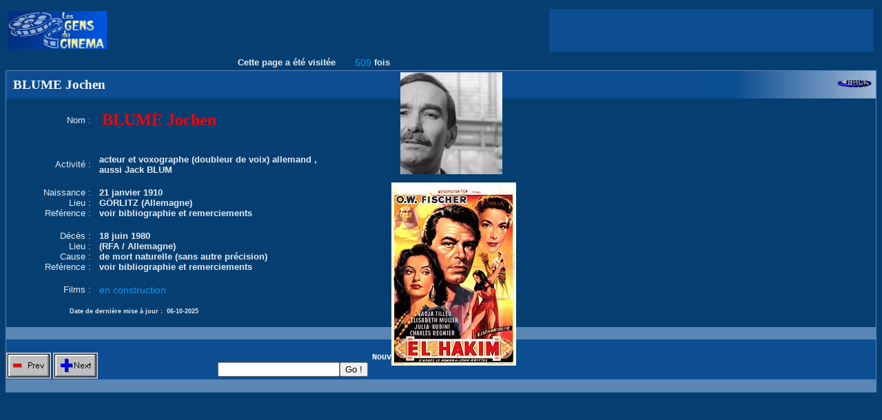

--- FILE ---
content_type: text/html
request_url: http://www.lesgensducinema.com/affiche_acteur.php?mots=BLUME+Jochen&nom_acteur=BLUME+Jochen&ident=5939&debut=0&record=0&from=ok
body_size: 15896
content:

	<script type="text/javascript" src="http://ad.advertstream.com/adjs_r.php?what=zone:37440&inf=no"></script>
	<noscript>
		<a href="http://ad.advertstream.com/adsclick.php?what=zone:37440&inf=no&n=a0d298f5" target="_blank">
			<img src="http://ad.advertstream.com/ads.php?what=zone:37440&inf=no&n=a0d298f5" border="0" alt="">
		</a>
	</noscript><head><title>LES GENS DU CINEMA ©</title>
	<META HTTP-EQUIV='Content-Type' CONTENT='text/html; charset=ISO-8859-1'>
	<META NAME='keywords' LANG='fr' CONTENT="informatique,credit,dvd,poster,camera,ecran,materiel infomatique,formation informatique,home cinema,horaire cinema,jeu pc,pc,pocket pc,ordinateur, ordinateur portable,boitier pc,enceinte pc,cinema,Cinema,cin&eacute;ma,Cin&eacute;ma,dictionnaire cinema,Dictionnaire Cinema,dictionnaire cin&eacute;ma,Dictionnaire Cin&eacute;ma,dictionnaire du cinema,Dictionnaire du Cinema,dictionnaire du cin&eacute;ma,Dictionnaire du Cin&eacute;ma,encyclopedie cinema,Encyclopedie Cinema,encyclop&eacute;die cin&eacute;ma,Encyclop&eacute;die Cin&eacute;ma,encyclopedie du cinema,Encyclopedie du Cinema,encyclop&eacute;die du cin&eacute;ma,Encyclop&eacute;die du Cin&eacute;ma,&eacute;tat civil,etat civil,stars,acteurs,sc&eacute;naristes,scenaristes,realisateurs,r&eacute;alisateurs,compositeurs,photos,affiches">
	<META NAME='author' CONTENT="Andr&eacute; SISCOT">
	<META NAME='Identifier-URL' CONTENT="http://www.lesgensducinema.com">
	<META NAME='revisit-after' CONTENT="2">

<!-- <script type='text/javascript'>
(function() {
var useSSL = 'https:' == document.location.protocol;
var src = (useSSL ? 'https:' : 'http:') +
'//www.googletagservices.com/tag/js/gpt.js';
document.write('<scr' + 'ipt src="' + src + '"></scr' + 'ipt>');
})();
</script>

<script type='text/javascript'>
googletag.defineSlot('/3895149/Lesgensducinema300250', [300, 250], 'div-gpt-ad-1326891848822-0').addService(googletag.pubads());
googletag.pubads().enableSyncRendering();
googletag.pubads().enableSingleRequest();
googletag.enableServices();
</script> -->

	</head><script language="javascript">
		function count_hit()
		{
			win=window.open('hit.php');
			//win.close();
			//alert("ok");
		}
	  </script>
<style>

.megatitre	{font-family:monotype; font-weight:bold; font-style:italic; font-size:50px; color:"blue"}
.styly		{font-family:monotype; font-weight:bold; font-size:14px; color:#000000}
.grostitre	{font-family:Arial; font-size:24px; color:#1c2d67}
.titre		{font-family:Arial; font-size:12px; color:#00AAA0}
.bloc 		{font-family:Arial; font-size:12px; color:#1C2D67}
.blocg 		{font-family:Arial; font-weight:bold; font-size:12px; color:#1C2D67}
.blocb 		{font-family:Arial; font-size:12px; color:#E5ECF3}
.blocd 		{font-family:Arial; font-size:12px; color:red}
.bloc2 		{font-family:Arial; font-size:12px; color:blue}
.gen		{font-family:arial; font-weight:bold; font-size:13px; color:#E5ECF3}
.genbis		{font-family:arial; font-size:13px; color:#E5ECF3}
.gendate	{font-family:arial; font-weight:bold; font-size:9px; color:#E5ECF3}
.genfirst	{font-family:georgia; font-weight:bold; font-size:22px; color:red}
.gensecond	{font-family:georgia; font-weight:bold; font-size:20px; color:blue}
.genthird	{font-family:georgia; font-weight:bold; font-size:18px; color:#FD9F43}
.gentop		{font-family:arial; font-weight:bold; font-size:13px; color:green}
.filmo 		{font-family:Arial; font-size:14px; color:#1397E9}
.nom		{font-family:georgia; font-size:24px; font-weight:bold; color:red}
.reel 		{font-family:georgia; font-size:16px; font-weight:bold; font-style:italic; color:green}
.menu		{font-family:Arial; font-weight:bold; font-size:12px; color:#00AAA0}
.titrebloc	{font-family:courier; font-weight:bold; font-size:12px; color:#FFFFFF}
.titrebloc1	{font-family:georgia; font-weight:bold; font-size:19px; color:#FFFFFF}
.pref1		{font-family:monotype; font-weight:bold; font-style:italic; font-size:45px; color:#E8F783; text-decoration:underline}
.pref2		{font-family:monotype; font-size:20px; color:#EC7500; text-decoration:none}
.pref2bis	{font-family:monotype; font-weight:bold; font-style:italic; font-size:20px; color:#E8F783; text-decoration:none}
.pref3		{font-family:monotype; font-weight:bold; font-style:italic; font-size:30px; color:#E8F783; text-decoration:none}
.pref4		{font-family:monotype; font-weight:bold; font-style:italic; font-size:18px; color:#E8F783; text-decoration:none}
.pref4bis	{font-family:monotype; font-weight:bold; font-style:italic; font-size:23px; color:#E8F783; text-decoration:none}
.pref5		{font-family:monotype; font-style:italic; font-size:18px; color:#EC7500; text-decoration:none}
.pref6		{font-family:monotype; font-style:italic; font-size:18px; color:#EC7500; text-decoration:underline}

A			{font-family:Arial; font-size:12px; color:#0000FF; text-decoration:underline}
A:link		{font-family:Arial; font-size:12px; color:#0000FF}
A:visited	{font-family:Arial; font-size:12px; color:#0000FF}
A:hover		{font-family:Arial; font-size:12px; color:#FFCC56}
A:pref3		{font-family:monotype; font-weight:bold; font-style:italic; font-size:30px; color:#E8F783; text-decoration:none}
A.modtel	{font-family:Arial; font-size:12px; color:#0000FF; text-decoration:none}
A.off		{font-family:Arial; font-size:12px; color:#FF7B00; text-decoration:none}

</style>
<table border="0" align="center" width="100%"><tr><td width="10%"><img border="0" src="images/gdc2.jpg" width="144" height="55"></td><td align="right" width="50%">
<table border="0" align="right">
<tr valign=right>
        <td bgcolor="#0D4E93" align="right" width="100%">
        <script type="text/javascript"><!--
        google_ad_client = "pub-2455371039988725";
        google_ad_width = 468;
        google_ad_height = 60;
        google_ad_format = "468x60_as";
        google_ad_type = "text_image";
        google_ad_channel ="";
        //--></script>
        <script type="text/javascript"
          src="http://pagead2.googlesyndication.com/pagead/show_ads.js">
        </script></td>
</tr>
</table>
</td></tr></table><table border="0" align="center" width="100%"><tr><td class=gen align="right" width="38%">Cette page a été visitée </td><td class=filmo align="right" width="4%">509</td><td class=gen align="left" width="58%">fois</td></tr></table>
<style>

.megatitre	{font-family:monotype; font-weight:bold; font-style:italic; font-size:50px; color:"blue"}
.styly		{font-family:monotype; font-weight:bold; font-size:14px; color:#000000}
.grostitre	{font-family:Arial; font-size:24px; color:#1c2d67}
.titre		{font-family:Arial; font-size:12px; color:#00AAA0}
.bloc 		{font-family:Arial; font-size:12px; color:#1C2D67}
.blocg 		{font-family:Arial; font-weight:bold; font-size:12px; color:#1C2D67}
.blocb 		{font-family:Arial; font-size:12px; color:#E5ECF3}
.blocd 		{font-family:Arial; font-size:12px; color:red}
.bloc2 		{font-family:Arial; font-size:12px; color:blue}
.gen		{font-family:arial; font-weight:bold; font-size:13px; color:#E5ECF3}
.genbis		{font-family:arial; font-size:13px; color:#E5ECF3}
.gendate	{font-family:arial; font-weight:bold; font-size:9px; color:#E5ECF3}
.genfirst	{font-family:georgia; font-weight:bold; font-size:22px; color:red}
.gensecond	{font-family:georgia; font-weight:bold; font-size:20px; color:blue}
.genthird	{font-family:georgia; font-weight:bold; font-size:18px; color:#FD9F43}
.gentop		{font-family:arial; font-weight:bold; font-size:13px; color:green}
.filmo 		{font-family:Arial; font-size:14px; color:#1397E9}
.nom		{font-family:georgia; font-size:24px; font-weight:bold; color:red}
.reel 		{font-family:georgia; font-size:16px; font-weight:bold; font-style:italic; color:green}
.menu		{font-family:Arial; font-weight:bold; font-size:12px; color:#00AAA0}
.titrebloc	{font-family:courier; font-weight:bold; font-size:12px; color:#FFFFFF}
.titrebloc1	{font-family:georgia; font-weight:bold; font-size:19px; color:#FFFFFF}
.pref1		{font-family:monotype; font-weight:bold; font-style:italic; font-size:45px; color:#E8F783; text-decoration:underline}
.pref2		{font-family:monotype; font-size:20px; color:#EC7500; text-decoration:none}
.pref2bis	{font-family:monotype; font-weight:bold; font-style:italic; font-size:20px; color:#E8F783; text-decoration:none}
.pref3		{font-family:monotype; font-weight:bold; font-style:italic; font-size:30px; color:#E8F783; text-decoration:none}
.pref4		{font-family:monotype; font-weight:bold; font-style:italic; font-size:18px; color:#E8F783; text-decoration:none}
.pref4bis	{font-family:monotype; font-weight:bold; font-style:italic; font-size:23px; color:#E8F783; text-decoration:none}
.pref5		{font-family:monotype; font-style:italic; font-size:18px; color:#EC7500; text-decoration:none}
.pref6		{font-family:monotype; font-style:italic; font-size:18px; color:#EC7500; text-decoration:underline}

A			{font-family:Arial; font-size:12px; color:#0000FF; text-decoration:underline}
A:link		{font-family:Arial; font-size:12px; color:#0000FF}
A:visited	{font-family:Arial; font-size:12px; color:#0000FF}
A:hover		{font-family:Arial; font-size:12px; color:#FFCC56}
A:pref3		{font-family:monotype; font-weight:bold; font-style:italic; font-size:30px; color:#E8F783; text-decoration:none}
A.modtel	{font-family:Arial; font-size:12px; color:#0000FF; text-decoration:none}
A.off		{font-family:Arial; font-size:12px; color:#FF7B00; text-decoration:none}

</style>

<table border="0" cellspacing="1" cellpadding="0" width="100%" bgcolor="#5986B5">
<tr><td width="100%">
	<table border="0" cellspacing="0" cellpadding="0" width="100%">
	<tr>
	<td bgcolor="#0D4E93" class=titrebloc1 align="left" width="79%" height="40">
		&nbsp BLUME Jochen
	</td>
	<td background="images/degradbleublanc.jpg" class=bloc align="right" width="21%" height="40">
		<a href="entree.php?mots=BLUME Jochen&debut=0"><img border="0" src="images/back.gif" width="50" height="16" alt="retour"></a>&nbsp&nbsp
	</td>
	</tr>
	</table>
<body bgcolor="#053F72">
	<form name="form" method="POST" action="affiche_acteur.php?debut=0&record=0" bgcolor="#C2C2C2">
	<table width="100%" align="center" cellpadding="0" cellspacing="0" bgcolor="#053F72">
	<tr>
	<td width="10%" align="right">&nbsp</td>
	<td width="90%" align="left">&nbsp</td>
	</tr>
	<tr>
	<td class=genbis width="10%" align="right">Nom :&nbsp</td>
	<td class=nom width="90%" align="left">&nbsp BLUME Jochen</td>
	</tr><tr>
	<td width="10%" align="right">&nbsp</td>
	<td width="90%" align="left">&nbsp</td>
	</tr><tr>
	<td width="10%" align="right">&nbsp</td>
	<td width="90%" align="left">&nbsp</td>
	</tr>
	<tr>
	<td class=genbis width="10%" align="right">Activité :&nbsp</td>
	<td class=gen width="90%" valign="top" align="left">&nbsp acteur et voxographe (doubleur de voix) allemand ,<br>&nbsp aussi Jack BLUM<br></td>
	</tr><tr>
	<td width="10%" align="right">&nbsp</td>
	<td width="90%" align="left">&nbsp</td>
	</tr>
	<tr>
	<td class=genbis width="10%" align="right">Naissance :&nbsp</td>
	<td class=gen width="90%" align="left">&nbsp 21 janvier 1910</td>
	</tr>	
	<tr>
	<td class=genbis width="10%" align="right">Lieu :&nbsp</td>
	<td class=gen width="90%" align="left">&nbsp GÖRLITZ (Allemagne)</td>
	</tr>	
	</table>
	<table width="100%" align="center" cellpadding="0" cellspacing="0" bgcolor="#053F72">
	<tr>
	<td class=genbis width="10%" align="right">Reférence :&nbsp</td><td class=gen width="90%" align="left">&nbsp voir bibliographie et remerciements</td></tr>
	<tr>
	<td width="10%" align="right">&nbsp</td>
	<td width="90%" align="left">&nbsp</td>
	</tr><tr>
	<td class=genbis width="10%" align="right">Décès :&nbsp</td>
	<td class=gen width="90%" align="left">&nbsp 18 juin 1980</td>
	</tr>
	<tr>
	<td class=genbis width="10%" align="right">Lieu :&nbsp</td>
	<td class=gen width="90%" align="left">&nbsp  (RFA / Allemagne)</td>
	</tr>	
	</table>
	<table width="100%" align="center" cellpadding="0" cellspacing="0" bgcolor="#053F72">
	<tr>
	<td class=genbis width="10%" align="right">Cause :&nbsp</td>
	<td class=gen width="90%" valign="top" align="left">&nbsp de mort naturelle (sans autre précision)</td>
	</tr>
	<tr>
	<td class=genbis width="10%" align="right">Reférence :&nbsp</td><td class=gen width="90%" align="left">&nbsp voir bibliographie et remerciements</td></tr><tr>
	<td width="10%" align="right">&nbsp</td>
	<td width="90%" align="left">&nbsp</td>
	</tr>
	<tr>
	<td class=genbis width="10%" align="right">Films :&nbsp</td>
	<td class=filmo width="90%" valign="top" align="left">&nbsp en construction<br></td>
	<tr>
	<td width="10%" align="right">&nbsp</td>
	<td width="90%" align="left">&nbsp</td>
	</tr></table>
	<table width="100%" align="center" cellpadding="0" cellspacing="0" bgcolor="#053F72">
	<tr>
	<td class=gendate width="18%" align="right">Date de dernière mise à jour : </td>
	<td class=gendate width="82%" align="left">&nbsp 06-10-2025</td>
	<tr>
	<tr>
	<td width="10%" align="right">&nbsp</td>
	<td width="90%" align="left">&nbsp</td>
	</tr>
	<tr bgcolor="#5986B5">
	<td width="10%" align="right">&nbsp</td>
	<td width="90%" align="left">&nbsp</td>
	</tr>
	</table><div id="photo" style="position:absolute; width:50px; height:50px; left:581px; top:105px; background-color=#99CC33"><img border="0" src="photo3/JOCHEN BLUME.jpg" width="148" height="148" align="absmiddle"></div><div id="affiche" style="position:absolute; width:50px; height:50px; left:568px; top:265px; background-color=#99CC33"><img border="0" src="affiche/AF-00287.jpg" width="181" height="266"></div>
	<table border="0" cellspacing="0" cellpadding="0" width="100%">
	<tr>
	<td bgcolor="#0D4E93" width="55%">&nbsp</td>
	<td bgcolor="#0D4E93" width="45%">&nbsp</td>
	</tr>
	<tr>
	<td bgcolor="#0D4E93" class=titrebloc width="55%" height="40" align="center">
	&nbsp<a href="affiche_acteur.php?mots=BLUME+Jochen&nom_acteur=BLUME+Jochen&ident=5939&debut=0&record=0"><img border="0" src="images/button_prev.gif" alt="Acteur précédent" align="left" valign=top></a>&nbsp<a href="affiche_acteur.php?mots=BLUME+Jochen&nom_acteur=BLUME+Jochen&ident=5939&debut=0&record=0"><img border="0" src="images/button_next.gif" alt="Acteur suivant" align="left" valign=top></a>&nbsp&nbsp&nbsp&nbsp&nbsp&nbsp&nbsp&nbsp&nbsp&nbsp&nbsp&nbsp&nbsp&nbsp&nbsp&nbsp&nbsp&nbsp&nbsp&nbsp&nbsp&nbsp&nbsp&nbsp&nbsp&nbsp&nbsp&nbsp&nbsp&nbsp&nbsp&nbsp&nbsp&nbsp&nbsp&nbsp&nbsp&nbsp&nbsp&nbsp&nbsp&nbsp&nbsp&nbsp&nbsp&nbsp&nbsp&nbsp&nbsp&nbsp Nouvelle recherche : <input type="text" name="bis"><input type="submit" value="Go !">
</form>
	</td>
	<td bgcolor="#0D4E93" align="right" width="45%">
	&nbsp
	</td>
	</table>
</td></tr>
</table>

<table border="0" cellspacing="1" cellpadding="0" width="100%" bgcolor="#5986B5">
<tr valign=middle>
<td>
<script type="text/javascript"><!--
	var advst_zoneid = 14581;
	var advst_width = 468;
	var advst_height = 60;
	var advst_border_style = "solid";
	var advst_border_color = "000000";
	var advst_title_color = "336699";
	var advst_title_bgcolor = "FFFFFF";
	var advst_text_color = "000000";
	var advst_text_bgcolor = "FFFFFF";
	var advst_url_color = "008000";
	var advst_url_bgcolor = "FFFFFF";
	var advst_page_scan = 1;
	var advst_withpos = 1;
//--></script>
<script type="text/javascript" src="http://ad.advertstream.com/advst_p.php"></script>
<noscript>
	<a href="http://ad.advertstream.com/adsclick.php?what=zone:14581&inf=no&n=a31edabb" target="_blank">
	<img src="http://ad.advertstream.com/ads.php?what=zone:14581&inf=no&n=a31edabb" border="0" alt=""></a>
</noscript></td>
</tr>
</table><script type="text/javascript"><!--
google_ad_client = "pub-2455371039988725";
//728x90, date de création 28/11/07
google_ad_slot = "3662225365";
google_ad_width = 728;
google_ad_height = 90;
//--></script>
<script type="text/javascript"
src="http://pagead2.googlesyndication.com/pagead/show_ads.js">
</script>
<script type="text/javascript"><!--
	var advst_glob_scan = 1;
//--></script>
<script type="text/javascript" src="http://ad.advertstream.com/advst_f.php?affiliate=8159"></script></body>

--- FILE ---
content_type: text/html; charset=utf-8
request_url: https://www.google.com/recaptcha/api2/aframe
body_size: 258
content:
<!DOCTYPE HTML><html><head><meta http-equiv="content-type" content="text/html; charset=UTF-8"></head><body><script nonce="q20Yrj59zTZZpauGqRlrpg">/** Anti-fraud and anti-abuse applications only. See google.com/recaptcha */ try{var clients={'sodar':'https://pagead2.googlesyndication.com/pagead/sodar?'};window.addEventListener("message",function(a){try{if(a.source===window.parent){var b=JSON.parse(a.data);var c=clients[b['id']];if(c){var d=document.createElement('img');d.src=c+b['params']+'&rc='+(localStorage.getItem("rc::a")?sessionStorage.getItem("rc::b"):"");window.document.body.appendChild(d);sessionStorage.setItem("rc::e",parseInt(sessionStorage.getItem("rc::e")||0)+1);localStorage.setItem("rc::h",'1768675519353');}}}catch(b){}});window.parent.postMessage("_grecaptcha_ready", "*");}catch(b){}</script></body></html>